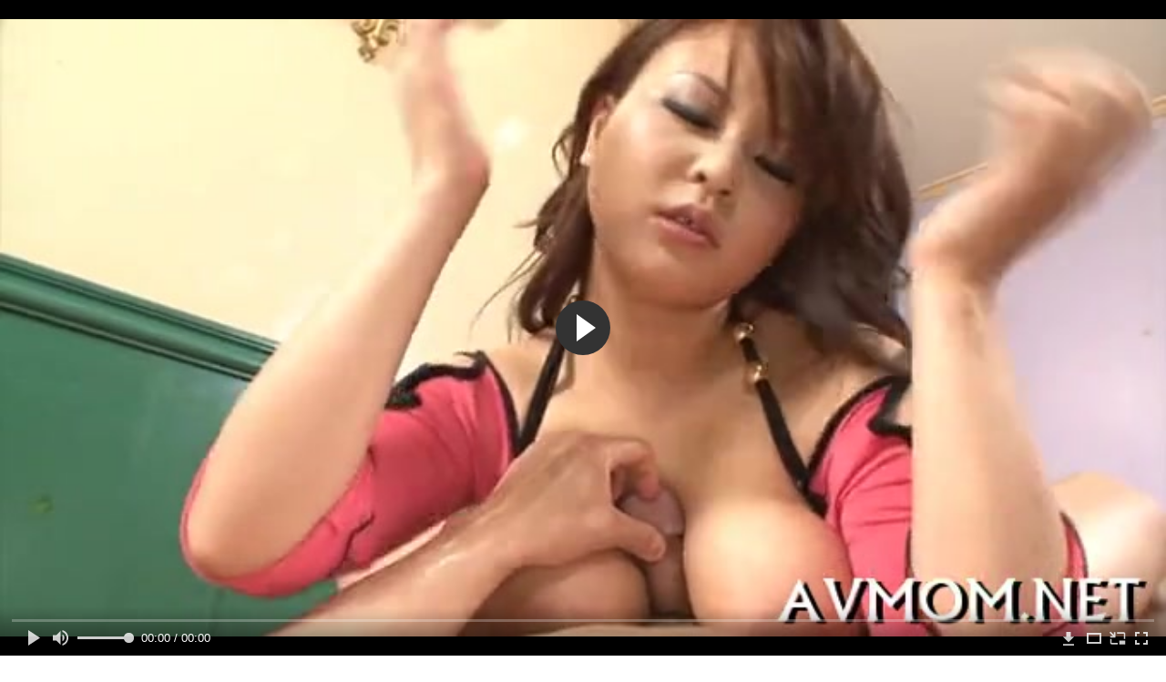

--- FILE ---
content_type: text/html; charset=utf-8
request_url: http://chaostube.top/videos/8997/
body_size: 11094
content:
<!DOCTYPE html>
<html lang="ru">
<head>
	<title>Азиатская певица сосет маленький член продюсеру</title>
	<meta http-equiv="Content-Type" content="text/html; charset=utf-8"/>
	<meta name="description" content="Азиатская певица с красивой грудью знает как ублажить продюсера группы. В последнее время концертные сборы почти на нуле, а кушать хочется всегда. А вот мужику..."/>
	<meta name="keywords" content="Азиатки, Большие сиськи, Минет, сосут, писюн, eporner, sex porno, сексвидео, секес, секус, порнушечка"/>
	<meta name="generator" content="KVS CMS"/>
	<meta name="viewport" content="width=device-width, initial-scale=1">   
			<link href="http://chaostube.top/styles/all-responsive-white.css?v=5.3" rel="stylesheet" type="text/css"/>
		<link href="http://chaostube.top/styles/jquery.fancybox-white.css?v=5.3" rel="stylesheet" type="text/css"/>
		
<link href="http://chaostube.top/videos/8997/" rel="canonical" />
	<link rel="alternate" media="only screen and (max-width: 640px)" href="https://chaosg2.site/videos/8997/">
	
			<meta property="og:title" content="Азиатская певица сосет маленький член продюсеру"/>
				<meta property="og:image" content="http://chaostube.top/contents/videos_screenshots/8000/8997/preview.jpg"/>
				<meta property="og:description" content="Азиатская певица с красивой грудью знает как ублажить продюсера группы. В последнее время концертные сборы почти на нуле, а кушать хочется всегда. А вот мужику спонсору хочется трахаться и деваха бодро сосет громадный член, периодически тиская его между двумя аппетитными сисяндрами. Только представьте, сколько лавандоса могла бы заработать артистка, если бы пустила писюн парня в дырочку меду булок."/>
	</head>
<body>
<div class="container">
	<div class="header">
		<div class="logo">
			<a href="http://chaostube.top/categories/"></a>
		</div>
		<div class="search">
			<form id="search_form" action="http://chaostube.top/search/" method="get" data-url="http://chaostube.top/search/%QUERY%/">
				<span class="search-button">Искать</span>
				<div class="search-text"><input type="text" name="q" placeholder="Поиск" value=""/></div>
			</form>
		</div>
	</div>
	<nav>
		<div class="navigation">
			<button class="button">
				<span class="icon">
					<span class="ico-bar"></span>
					<span class="ico-bar"></span>
					<span class="ico-bar"></span>
				</span>
			</button>
						<ul class="primary">
				<li >
						<a href="http://chaostube.top/categories/" id="item6">Категории</a>
				</li>
                    <li >
						<a href="/se.php" id="item13">Порно тренды</a>
					</li>
				<li >
					<a href="http://chaostube.top/latest-updates/" id="item2">Новые</a>
				</li>
				<li >
					<a href="http://chaostube.top/top-rated/" id="item3">Топовые</a>
				</li>
				<li >
					<a href="http://chaostube.top/most-popular/" id="item4">Популярные</a>
				</li>
																                   <li >
						<a href="http://chaostube.top/tags/" id="item12">Порно жанры</a>
					</li>
											</ul>
			<ul class="secondary">
							</ul>
		</div>
	</nav><div class="content">
		
<div class="headline">
	<h1>Азиатская певица сосет маленький член продюсеру</h1>
</div>
<div class="block-video">
	<div class="table right-video-list">
		<div class="" id="list_videos_right_videos">
		
<div class="box">
	<div class="list-videos">
		<div class="margin-fix" id="list_videos_right_videos_items">
																		<div class="item  ">
						<a href="http://chaostube.top/videos/2892/" title="Крошка дрочит свой секель в одиночестве" >
							<div class="img">
																	<img class="thumb lazy-load" src="[data-uri]" data-original="http://chaostube.top/contents/videos_screenshots/2000/2892/240x180/1.jpg" alt="Крошка дрочит свой секель в одиночестве" data-cnt="24" data-preview="http://chaostube.top/get_file/4/b8a2755e0494c3b2aa88bf85625d29330462df2fcb/2000/2892/2892m640x480.mp4/"  width="240" height="180"/>
																																																</div>
							<strong class="title">
																	Крошка дрочит свой секель в одиночестве
															</strong>
							<div class="wrap">
								<div class="duration">1:00</div>

																								<div class="rating positive">
									54%
								</div>
							</div>
							<div class="wrap">
																								<div class="added"><em>10 лет назад</em></div>
								<div class="views">23 104</div>
							</div>
						</a>
											</div>
									<div class="item  ">
						<a href="http://chaostube.top/videos/6859/" title="Рыжая девушка демонстрирует возбуждающий стриптиз через веб-камеру" >
							<div class="img">
																	<img class="thumb lazy-load" src="[data-uri]" data-original="http://chaostube.top/contents/videos_screenshots/6000/6859/240x180/1.jpg" alt="Рыжая девушка демонстрирует возбуждающий стриптиз через веб-камеру" data-cnt="1" data-preview="http://chaostube.top/get_file/4/2bcae4c473a9e014f6e118640218b075ae484858c9/6000/6859/6859m640x480.mp4/"  width="240" height="180"/>
																																																</div>
							<strong class="title">
																	Рыжая девушка демонстрирует возбуждающий стриптиз через веб-камеру
															</strong>
							<div class="wrap">
								<div class="duration">6:45</div>

																								<div class="rating positive">
									61%
								</div>
							</div>
							<div class="wrap">
																								<div class="added"><em>9 лет назад</em></div>
								<div class="views">28 958</div>
							</div>
						</a>
											</div>
									<div class="item  ">
						<a href="http://chaostube.top/videos/7636/" title="Домработница ублажает член работодателя умелым ртом" >
							<div class="img">
																	<img class="thumb lazy-load" src="[data-uri]" data-original="http://chaostube.top/contents/videos_screenshots/7000/7636/240x180/1.jpg" alt="Домработница ублажает член работодателя умелым ртом" data-cnt="1" data-preview="http://chaostube.top/get_file/4/bc324d6d6ed25193138470aabf5113772cfb8cb59b/7000/7636/7636m640x480.mp4/"  width="240" height="180"/>
																																																</div>
							<strong class="title">
																	Домработница ублажает член работодателя умелым ртом
															</strong>
							<div class="wrap">
								<div class="duration">11:13</div>

																								<div class="rating positive">
									82%
								</div>
							</div>
							<div class="wrap">
																								<div class="added"><em>9 лет назад</em></div>
								<div class="views">69 136</div>
							</div>
						</a>
											</div>
									<div class="item  ">
						<a href="http://chaostube.top/videos/7143/" title="Аппетитная итальянка сосет большой член больного друга" >
							<div class="img">
																	<img class="thumb lazy-load" src="[data-uri]" data-original="http://chaostube.top/contents/videos_screenshots/7000/7143/240x180/1.jpg" alt="Аппетитная итальянка сосет большой член больного друга" data-cnt="1" data-preview="http://chaostube.top/get_file/4/afdf966adfb2c96bd30725f9efa5ed86b87218340b/7000/7143/7143m640x480.mp4/"  width="240" height="180"/>
																																																</div>
							<strong class="title">
																	Аппетитная итальянка сосет большой член больного друга
															</strong>
							<div class="wrap">
								<div class="duration">5:54</div>

																								<div class="rating positive">
									75%
								</div>
							</div>
							<div class="wrap">
																								<div class="added"><em>9 лет назад</em></div>
								<div class="views">13 817</div>
							</div>
						</a>
											</div>
									<div class="item  ">
						<a href="http://chaostube.top/videos/6366/" title="Молодая супруга пускает струйку мочи на лицо ненаглядного" >
							<div class="img">
																	<img class="thumb lazy-load" src="[data-uri]" data-original="http://chaostube.top/contents/videos_screenshots/6000/6366/240x180/1.jpg" alt="Молодая супруга пускает струйку мочи на лицо ненаглядного" data-cnt="1" data-preview="http://chaostube.top/get_file/4/0ecb3fd0200356acd1a509df1f89b1818d2791bae9/6000/6366/6366m640x480.mp4/"  width="240" height="180"/>
																																																</div>
							<strong class="title">
																	Молодая супруга пускает струйку мочи на лицо ненаглядного
															</strong>
							<div class="wrap">
								<div class="duration">9:01</div>

																								<div class="rating positive">
									90%
								</div>
							</div>
							<div class="wrap">
																								<div class="added"><em>10 лет назад</em></div>
								<div class="views">113 331</div>
							</div>
						</a>
											</div>
									<div class="item  ">
						<a href="http://chaostube.top/videos/7855/" title="Очкастая брюнетка жадно сосет большой член репетитора" >
							<div class="img">
																	<img class="thumb lazy-load" src="[data-uri]" data-original="http://chaostube.top/contents/videos_screenshots/7000/7855/240x180/1.jpg" alt="Очкастая брюнетка жадно сосет большой член репетитора" data-cnt="1" data-preview="http://chaostube.top/get_file/4/ce45a01c86e87729c828e49072b16e497db1d045b9/7000/7855/7855m640x480.mp4/"  width="240" height="180"/>
																																																</div>
							<strong class="title">
																	Очкастая брюнетка жадно сосет большой член репетитора
															</strong>
							<div class="wrap">
								<div class="duration">11:56</div>

																								<div class="rating positive">
									68%
								</div>
							</div>
							<div class="wrap">
																								<div class="added"><em>9 лет назад</em></div>
								<div class="views">28 541</div>
							</div>
						</a>
											</div>
									<div class="item  ">
						<a href="http://chaostube.top/videos/4634/" title="Черноволосая продавщица мастурбирует пилотку крупным фаллосом" >
							<div class="img">
																	<img class="thumb lazy-load" src="[data-uri]" data-original="http://chaostube.top/contents/videos_screenshots/4000/4634/240x180/1.jpg" alt="Черноволосая продавщица мастурбирует пилотку крупным фаллосом" data-cnt="1" data-preview="http://chaostube.top/get_file/4/b752d05fa12e07513a00fc18756279e5d66572b775/4000/4634/4634m640x480.mp4/"  width="240" height="180"/>
																																																</div>
							<strong class="title">
																	Черноволосая продавщица мастурбирует пилотку крупным фаллосом
															</strong>
							<div class="wrap">
								<div class="duration">6:01</div>

																								<div class="rating positive">
									80%
								</div>
							</div>
							<div class="wrap">
																								<div class="added"><em>10 лет назад</em></div>
								<div class="views">18 513</div>
							</div>
						</a>
											</div>
									<div class="item  ">
						<a href="http://chaostube.top/videos/12445/" title="Джонни Кастл шпилит сивую блондинку на рабочем месте в офисе" >
							<div class="img">
																	<img class="thumb lazy-load" src="[data-uri]" data-original="http://chaostube.top/contents/videos_screenshots/12000/12445/240x180/1.jpg" alt="Джонни Кастл шпилит сивую блондинку на рабочем месте в офисе" data-cnt="1" data-preview="http://chaostube.top/get_file/4/586839f620b60d96c1e2ca2f66be761ddf8e07f28f/12000/12445/12445m640x480.mp4/"  width="240" height="180"/>
																																																</div>
							<strong class="title">
																	Джонни Кастл шпилит сивую блондинку на рабочем месте в офисе
															</strong>
							<div class="wrap">
								<div class="duration">8:44</div>

																								<div class="rating positive">
									80%
								</div>
							</div>
							<div class="wrap">
																								<div class="added"><em>8 лет назад</em></div>
								<div class="views">14 284</div>
							</div>
						</a>
											</div>
									<div class="item  ">
						<a href="http://chaostube.top/videos/9210/" title="Зрелые дамы забавляются с молоденькими лесбиянками" >
							<div class="img">
																	<img class="thumb lazy-load" src="[data-uri]" data-original="http://chaostube.top/contents/videos_screenshots/9000/9210/240x180/1.jpg" alt="Зрелые дамы забавляются с молоденькими лесбиянками" data-cnt="1" data-preview="http://chaostube.top/get_file/4/f4b4944e110021787e7cedf001534f578e0e307c08/9000/9210/9210m640x480.mp4/"  width="240" height="180"/>
																																																</div>
							<strong class="title">
																	Зрелые дамы забавляются с молоденькими лесбиянками
															</strong>
							<div class="wrap">
								<div class="duration">9:32</div>

																								<div class="rating positive">
									68%
								</div>
							</div>
							<div class="wrap">
																								<div class="added"><em>9 лет назад</em></div>
								<div class="views">14 485</div>
							</div>
						</a>
											</div>
									<div class="item  ">
						<a href="http://chaostube.top/videos/6707/" title="Длинноволосая соска делает нежный минет любимому мужчине" >
							<div class="img">
																	<img class="thumb lazy-load" src="[data-uri]" data-original="http://chaostube.top/contents/videos_screenshots/6000/6707/240x180/1.jpg" alt="Длинноволосая соска делает нежный минет любимому мужчине" data-cnt="1" data-preview="http://chaostube.top/get_file/4/602aade232610cc9cad8c4f1c8b5f4e2c6a798205e/6000/6707/6707m640x480.mp4/"  width="240" height="180"/>
																																																</div>
							<strong class="title">
																	Длинноволосая соска делает нежный минет любимому мужчине
															</strong>
							<div class="wrap">
								<div class="duration">2:10</div>

																								<div class="rating positive">
									70%
								</div>
							</div>
							<div class="wrap">
																								<div class="added"><em>10 лет назад</em></div>
								<div class="views">15 333</div>
							</div>
						</a>
											</div>
										


    <div class="item">    <a  rel="nofollow"  href="/videos/7457/">        <div class="img" >            <img class="thumb lazy-load" src="/contents/videos_screenshots/7000/7457/240x180/1.jpg"  />        </div>    </a></div><div class="item">    <a  rel="nofollow"  href="/videos/12303/">        <div class="img" >            <img class="thumb lazy-load" src="/contents/videos_screenshots/12000/12303/240x180/1.jpg"  />        </div>    </a></div><div class="item">    <a  rel="nofollow"  href="/videos/12091/">        <div class="img" >            <img class="thumb lazy-load" src="/contents/videos_screenshots/12000/12091/240x180/1.jpg"  />        </div>    </a></div><div class="item">    <a  rel="nofollow"  href="/videos/6644/">        <div class="img" >            <img class="thumb lazy-load" src="/contents/videos_screenshots/6000/6644/240x180/1.jpg"  />        </div>    </a></div>


		</div>
	</div>
</div></div>
<style>
.right-video-list .list-videos .item .wrap:last-of-type {
	display: none;
}
	.block-video .right-video-list {
		max-width: 320px;
		background: transparent;
		padding: 0;
		margin:0;
	}

	.right-video-list .headline {
		padding-top: 0;
		padding-bottom: 0;
		border: 0;
	}

	.right-video-list .box {
		background: transparent;
		padding: 0;
	}

	.right-video-list .margin-fix {
		display: flex;
		align-items: flex-start;
		justify-content: space-between;
		flex-wrap: wrap;
		margin: 0 0 10px;
	}

	.right-video-list .list-videos .item {
		width:50%;
		margin: 0;
		box-sizing: border-box;
	}

	.right-video-list .list-videos .img {
		width: 100%;
		height: auto;
	}

	.right-video-list .list-videos .img img {
		border-radius: 6px;
	}

	.right-video-list .spots {
		padding: 10px;
		background: #d1d1d1;
	}
.block-video .table .opt {
    margin: 0 0 10px;
    width: 300px;
    height: auto;
}
</style>
<!--
		<div class="spots">
			
		</div>
-->
	</div>
	<div class="video-holder">
        <div class="vdd-element">
		<div class="player">
			<div class="player-holder">
									
<div class="player-wrap" style="width: 100%; height: 0; padding-bottom: 53.125%">
        <script src="https://cdn.fluidplayer.com/v3/current/fluidplayer.min.js"></script>
    <video id="fluid-player-e2e-case" class="player-wrap">
		<source src="http://chaostube.top/get_file/4/9af638bd1d93193582c5d857092c580ad70fca0b36/8000/8997/8997m640x480.mp4/" type="video/mp4"/>
    </video>
    <div id="related-videos" style="display: none; position: absolute; width: 55%; height: 55%; top: 2%; left: 20%; color: #fff; z-index: 10; justify-content: center; align-items: flex-start;"></div>
</div>

<script>
    var postrollShown = false;
    var pauserollShown = false;
    var adPlaying = false;
    var firstVisit = parseInt(localStorage.getItem('firstVisit')) || Date.now();
    var lastAdTime = parseInt(localStorage.getItem('lastAdTime')) || 0;

    if (!localStorage.getItem('firstVisit')) {
        localStorage.setItem('firstVisit', firstVisit);
    }

    function canShowPreroll() {
        const now = Date.now();
        const activeAdDuration = 4 * 60 * 1000;
        const adCooldown = 60 * 60 * 1000;

        if (now - firstVisit < activeAdDuration) {
            return true;
        }

        if (now - lastAdTime > adCooldown) {
            localStorage.setItem('firstVisit', now);
            localStorage.setItem('lastAdTime', now);
            return true;
        }

        return false;
    }

    var instance = fluidPlayer('fluid-player-e2e-case', {
        layoutControls: {
            posterImage: 'http://chaostube.top/contents/videos_screenshots/8000/8997/preview.jpg',
            controlBar: {
                autoHideTimeout: 3,
                animated: true,
                autoHide: true
            },
            allowDownload: true
        },
        vastOptions: {
            allowVPAID: true,
            adList: canShowPreroll() ? [
                {
                    roll: 'preRoll',
                    vastTag: '',
                }
            ] : []
        }
    });

    instance.on('play', function() {
        adPlaying = false;
        document.getElementById('related-videos').style.display = 'none';
        postrollShown = false;
        pauserollShown = false;
    });

    instance.on('ended', function() {
        if (!postrollShown && !adPlaying) {
            document.getElementById('related-videos').style.display = 'flex';
            postrollShown = true;
        }
    });

    instance.on('adStarted', function() {
        adPlaying = true;
		pauserollShown = false;
        document.getElementById('related-videos').style.display = 'none';
        localStorage.setItem('lastAdTime', Date.now());
    });

    instance.on('adEnded', function() {
        adPlaying = false;
		pauserollShown = false;
    });

    instance.on('pause', function() {
        if (!adPlaying) {
            $.ajax({
                url: '/get_random_videos.php',
                method: 'GET',
                success: function(response) {
                    document.getElementById('related-videos').innerHTML = response;
                    document.getElementById('related-videos').style.display = 'flex';
                },
                error: function() {
                    console.error('Ошибка при загрузке pauseroll.');
                }
            });
        }
    });
</script>

<style>
    .fluid_video_wrapper {
        position: absolute;
        height: 100% !important;
        width: 100% !important;
        top: 0;
        left: 0;
        z-index: 1;
    }
</style>



			
												</div></div>
		</div>
					
				<div class="video-info">
			<div class="info-holder">
	<div class="sponsor"><a href="/images/obmen/dr01.php" rel="nofollow" target="_blank"><img width="100%" height="100%" src="/images/obmen/dr01.jpg"/></a></div>
				<div class="info-buttons">
					<div class="rating-container">
													<a href="#like" class="rate-like" title="Мне нравится" data-video-id="8997" data-vote="5">Мне нравится</a>
							<a href="#dislike" class="rate-dislike" title="Мне не нравится" data-video-id="8997" data-vote="0">Мне не нравится</a>
												<div class="rating">
														
														
							<span class="voters" data-success="Спасибо!" data-error="IP уже голосовал">57% (8 голосов)</span>
							<span class="scale-holder"><span class="scale" style="width:57%;" data-rating="2.8750" data-votes="8"></span></span>
						</div>
					</div>
										<div class="tabs-menu">
						<ul>
							<li><a href="#tab_video_info" class="toggle-button">Информация</a></li>
							<li><a href="#tab_comments" class="toggle-button">Комментарии (1)</a></li>
						</ul>
					</div>
				</div>
				<div id="tab_video_info" class="tab-content">
					<div class="block-details">
												<div class="info">
															<div class="item">
									Порно видео:
									<em>Азиатская певица с красивой грудью знает как ублажить продюсера группы. В последнее время концертные сборы почти на нуле, а кушать хочется всегда. А вот мужику спонсору хочется трахаться и деваха бодро сосет громадный член, периодически тиская его между двумя аппетитными сисяндрами. Только представьте, сколько лавандоса могла бы заработать артистка, если бы пустила писюн парня в дырочку меду булок.</em>
								</div>
																													<div class="item">
									Категории:
																			<a href="http://chaostube.top/categories/aziaty/">Азиатки</a>
																			<a href="http://chaostube.top/categories/boljshie-sisjki/">Большие сиськи</a>
																			<a href="http://chaostube.top/categories/minet/">Минет</a>
																	</div>
																						<div class="item">
									Тэги:
																			<a href="http://chaostube.top/tags/sosut/">сосут</a>
																			<a href="http://chaostube.top/tags/pisyun/">писюн</a>
																			<a href="http://chaostube.top/tags/eporner/">eporner</a>
																			<a href="http://chaostube.top/tags/sex-porno/">sex porno</a>
																			<a href="http://chaostube.top/tags/seksvideo/">сексвидео</a>
																			<a href="http://chaostube.top/tags/sekes/">секес</a>
																			<a href="http://chaostube.top/tags/sekus/">секус</a>
																			<a href="http://chaostube.top/tags/pornushechka/">порнушечка</a>
																	</div>
																																				<div class="item">
									Скачать:
																													<a href="http://chaostube.top/get_file/4/9af638bd1d93193582c5d857092c580ad70fca0b36/8000/8997/8997m640x480.mp4/?download_filename=aziatskaya-pevica-soset-malenjkiy-chlen-prodyuserum640x480.mp4&download=true" data-attach-session="PHPSESSID">640x360, 21.13 Mb</a>
																	</div>
													</div>
					</div>
				</div>
									<div id="tab_report_rrror" class="tab-content hidden">
						<div class="block-flagging">
							<form method="post">
								<div class="generic-error hidden"></div>
								<div class="success hidden">Спасибо! Мы благодарны за вашу помощь.</div>
								<div class="block-radios">
									<div class="button-group">
										<label class="field-label">Пожаловаться на видео</label>
																					<div class="row">
												<input type="radio" id="flag_like_this_video" name="flag_id" value="flag_like_this_video" class="radio" checked>
												<label for="flag_like_this_video">flag_like_this_video</label>
											</div>
																					<div class="row">
												<input type="radio" id="flag_dislike_this_video" name="flag_id" value="flag_dislike_this_video" class="radio" >
												<label for="flag_dislike_this_video">flag_dislike_this_video</label>
											</div>
																				<input type="hidden" name="action" value="flag"/>
										<input type="hidden" name="video_id" value="8997">
										<input type="submit" class="submit" value="Отправить">
									</div>
								</div>
								<div class="block-textarea">
									<label for="flag_message" class="field-label">Причина (необязательно)</label>
									<textarea id="flag_message" name="flag_message" rows="3" class="textarea" placeholder=""></textarea>
								</div>
							</form>
						</div>
					</div>
													<div id="tab_screenshots" class="tab-content hidden">
						<div class="block-screenshots">
																								<a href="http://chaostube.top/get_file/0/0e249630aef1e964bed93b91a59b2e1ed7258c1462/8000/8997/screenshots/1.jpg/" class="item" rel="screenshots" data-fancybox-type="image">
										<img class="thumb lazy-load" src="[data-uri]" data-original="http://chaostube.top/contents/videos_screenshots/8000/8997/240x180/1.jpg" width="240" height="180" alt="Азиатская певица сосет маленький член продюсеру">
									</a>
																					</div>
					</div>
								<div id="tab_share" class="tab-content hidden">
					<div class="block-share">
						<form>
							<div class="row">
								<label for="share_link" class="field-label">Ссылка на это видео</label>
								<div class="block-bookmarks">
								</div>
								<input type="text" id="share_link" class="textfield middle" value="http://chaostube.top/videos/8997/" readonly>
							</div>
							<div class="row">
								<label for="share_bb_code" class="field-label">BB код</label>
								<input type="text" id="share_bb_code" class="textfield" value="[url=http://chaostube.top/videos/8997/]Азиатская певица сосет маленький член продюсеру[/url]" readonly>
							</div>
													</form>
					</div>
				</div>
				<div id="tab_comments" class="tab-content hidden">
						
<div class="block-comments" data-block-id="video_comments_video_comments">
	<form method="post">
									<a href="#add_comment" class="toggle-button">Добавить комментарий</a>
							<label class="field-label">Комментарии</label>
		<span class="hint">
																				1 комментарий
					</span>

					<div class="success hidden">
				Спасибо! Ваш комментарий отправлен на проверку.
			</div>
			<div class="block-new-comment">
				<div class="generic-error hidden"></div>
				<div>
											<div class="row">
							<label for="comment_username" class="field-label">Ваше имя</label>
							<input type="text" id="comment_username" name="anonymous_username" maxlength="30" class="textfield" placeholder="введите имя, если хотите персонифицировать свой комментарий"/>
						</div>
										<div class="row">
						<label for="comment_message" class="field-label required">Комментарий</label>
													<div class="smileys-support">
								<div class="smileys-bar">
	<img data-src="http://chaostube.top/images/emoticons/smile.png" alt=":)"/>
	<img data-src="http://chaostube.top/images/emoticons/cool.png" alt="8-)"/>
	<img data-src="http://chaostube.top/images/emoticons/cwy.png" alt=";("/>
	<img data-src="http://chaostube.top/images/emoticons/grin.png" alt=":D"/>
	<img data-src="http://chaostube.top/images/emoticons/sad.png" alt=":("/>
	<img data-src="http://chaostube.top/images/emoticons/shocked.png" alt=":O"/>
	<img data-src="http://chaostube.top/images/emoticons/tongue.png" alt=":P"/>
	<img data-src="http://chaostube.top/images/emoticons/wink.png" alt=";)"/>
	<img data-src="http://chaostube.top/images/emoticons/heart.png" alt=":heart:"/>
	<img data-src="http://chaostube.top/images/emoticons/ermm.png" alt=":ermm:"/>
	<img data-src="http://chaostube.top/images/emoticons/angel.png" alt=":angel:"/>
	<img data-src="http://chaostube.top/images/emoticons/angry.png" alt=":angry:"/>
	<img data-src="http://chaostube.top/images/emoticons/alien.png" alt=":alien:"/>
	<img data-src="http://chaostube.top/images/emoticons/blink.png" alt=":blink:"/>
	<img data-src="http://chaostube.top/images/emoticons/blush.png" alt=":blush:"/>
	<img data-src="http://chaostube.top/images/emoticons/cheerful.png" alt=":cheerful:"/>
	<img data-src="http://chaostube.top/images/emoticons/devil.png" alt=":devil:"/>
	<img data-src="http://chaostube.top/images/emoticons/dizzy.png" alt=":dizzy:"/>
	<img data-src="http://chaostube.top/images/emoticons/getlost.png" alt=":getlost:"/>
	<img data-src="http://chaostube.top/images/emoticons/happy.png" alt=":happy:"/>
	<img data-src="http://chaostube.top/images/emoticons/kissing.png" alt=":kissing:"/>
	<img data-src="http://chaostube.top/images/emoticons/ninja.png" alt=":ninja:"/>
	<img data-src="http://chaostube.top/images/emoticons/pinch.png" alt=":pinch:"/>
	<img data-src="http://chaostube.top/images/emoticons/pouty.png" alt=":pouty:"/>
	<img data-src="http://chaostube.top/images/emoticons/sick.png" alt=":sick:"/>
	<img data-src="http://chaostube.top/images/emoticons/sideways.png" alt=":sideways:"/>
	<img data-src="http://chaostube.top/images/emoticons/silly.png" alt=":silly:"/>
	<img data-src="http://chaostube.top/images/emoticons/sleeping.png" alt=":sleeping:"/>
	<img data-src="http://chaostube.top/images/emoticons/unsure.png" alt=":unsure:"/>
	<img data-src="http://chaostube.top/images/emoticons/w00t.png" alt=":woot:"/>
	<img data-src="http://chaostube.top/images/emoticons/wassat.png" alt=":wassat:"/>
</div>								<textarea class="textarea" id="comment_message" name="comment" rows="3" placeholder=""></textarea>
								<div class="field-error down"></div>
							</div>
											</div>
					<div class="bottom">
													<label>Пожалуйста, подтвердите, что вы не являетесь автоматической программой.</label>
							<div class="captcha-control">
																	<div class="image">
										<img data-src="http://chaostube.top/captcha/comments/?rand=1769018148" alt="Картинка защиты"/>
										<label for="comment_code" class="field-label required">Код защиты</label>
										<input type="text" id="comment_code" class="textfield" name="code" autocomplete="off">
										<div class="field-error up"></div>
									</div>
																<input type="hidden" name="action" value="add_comment"/>
								<input type="hidden" name="video_id" value="8997">
								<input type="submit" class="submit" value="Отправить">
							</div>
											</div>
				</div>
			</div>
			</form>

	<div class="list-comments ">
	<div id="video_comments_video_comments">
		<div class="margin-fix" id="video_comments_video_comments_items">
											<div class="item " data-comment-id="4274">
					<div class="image">
													<span class="no-thumb">нет фото</span>
											</div>

					<div class="text">
						<span class="comment-options">
							<span class="comment-rating ">0</span>
							<a class="comment-like" href="#like">+1</a>
							<a class="comment-dislike" href="#dislike">-1</a>
													</span>
						<span class="comment-info">
															<span class="username">Anonymous</span>
														8 лет назад
						</span>
						<p class="comment-text">
															&laquo;<span class="original-text">якийсь гнилий гриб суне їй до рота, має хоч якусь довідку</span>&raquo;
													</p>
					</div>
				</div>
					</div>

								</div>
</div></div>


				</div>
			</div>
		</div>
<!--
<div class="sponsor"><a href="/images/obmen/tb01.php" rel="nofollow" target="_blank"><img width="100%" height="100%" src="/images/obmen/tb01.jpg"/></a></div>
<div class="sponsor"><a href="/images/obmen/p9001.php" rel="nofollow" target="_blank"><img src="/images/obmen/p9001.jpg"/></a></div>
-->
<table width="100%" height="100%">  <tbody>    <tr><td style="width: 33.33%;">  <div style="width: 100%; height: auto; display: flex; justify-content: center; align-items: center;">    <a rel="nofollow" href="/videos/698/">      <div class="img" style="width: 100%; height: auto; overflow: hidden;">        <img src="/contents/videos_screenshots/0/698/240x180/1.jpg" style="width: 100%; height: auto;">      </div>    </a>  </div></td><td style="width: 33.33%;">  <div style="width: 100%; height: auto; display: flex; justify-content: center; align-items: center;">    <a rel="nofollow" href="/videos/8344/">      <div class="img" style="width: 100%; height: auto; overflow: hidden;">        <img src="/contents/videos_screenshots/8000/8344/240x180/1.jpg" style="width: 100%; height: auto;">      </div>    </a>  </div></td><td style="width: 33.33%;">  <div style="width: 100%; height: auto; display: flex; justify-content: center; align-items: center;">    <a rel="nofollow" href="/videos/3428/">      <div class="img" style="width: 100%; height: auto; overflow: hidden;">        <img src="/contents/videos_screenshots/3000/3428/240x180/1.jpg" style="width: 100%; height: auto;">      </div>    </a>  </div></td>    </tr>  </tbody></table>	</div>
</div>


	<div class="related-videos" id="list_videos_related_videos">
	<ul class="list-sort" id="list_videos_related_videos_filter_list">
					<li><span>Похожие видео</span></li>
		
		
			</ul>

		
<div class="box">
	<div class="list-videos">
		<div class="margin-fix" id="list_videos_related_videos_items">
																		<div class="item  ">
						<a href="http://chaostube.top/videos/8510/" title="Девушка сосет маленький член мужика из театра кабуки" >
							<div class="img">
																	<img class="thumb lazy-load" src="[data-uri]" data-original="http://chaostube.top/contents/videos_screenshots/8000/8510/240x180/1.jpg" alt="Девушка сосет маленький член мужика из театра кабуки" data-cnt="1" data-preview="http://chaostube.top/get_file/4/54f1810e542b95e1cb200d82c06af3de0f8ef23b86/8000/8510/8510m640x480.mp4/"  width="240" height="180"/>
																																																</div>
							<strong class="title">
																	Девушка сосет маленький член мужика из театра кабуки
															</strong>
							<div class="wrap">
								<div class="duration">5:12</div>

																								<div class="rating positive">
									69%
								</div>
							</div>
							<div class="wrap">
																								<div class="added"><em>9 лет назад</em></div>
								<div class="views">41 734</div>
							</div>
						</a>
											</div>
									<div class="item  ">
						<a href="http://chaostube.top/videos/8509/" title="Азиатская дама умело сосет член молодого гостя" >
							<div class="img">
																	<img class="thumb lazy-load" src="[data-uri]" data-original="http://chaostube.top/contents/videos_screenshots/8000/8509/240x180/1.jpg" alt="Азиатская дама умело сосет член молодого гостя" data-cnt="1" data-preview="http://chaostube.top/get_file/4/7d3be9b5da40d30a754912ab8afe4296b78c68e65d/8000/8509/8509m640x480.mp4/"  width="240" height="180"/>
																																																</div>
							<strong class="title">
																	Азиатская дама умело сосет член молодого гостя
															</strong>
							<div class="wrap">
								<div class="duration">5:14</div>

																								<div class="rating positive">
									80%
								</div>
							</div>
							<div class="wrap">
																								<div class="added"><em>9 лет назад</em></div>
								<div class="views">13 845</div>
							</div>
						</a>
											</div>
									<div class="item  ">
						<a href="http://chaostube.top/videos/47/" title="Маленький азиатский клитор" >
							<div class="img">
																	<img class="thumb lazy-load" src="[data-uri]" data-original="http://chaostube.top/contents/videos_screenshots/0/47/240x180/1.jpg" alt="Маленький азиатский клитор" data-cnt="1" data-preview="http://chaostube.top/get_file/4/52787532588b3850ef37b76e1cd79cdc0fd22ccf10/0/47/47m640x480.mp4/"  width="240" height="180"/>
																																																</div>
							<strong class="title">
																	Маленький азиатский клитор
															</strong>
							<div class="wrap">
								<div class="duration">4:18</div>

																								<div class="rating positive">
									52%
								</div>
							</div>
							<div class="wrap">
																								<div class="added"><em>11 лет назад</em></div>
								<div class="views">11 110</div>
							</div>
						</a>
											</div>
									<div class="item  ">
						<a href="http://chaostube.top/videos/1353/" title="Русское видео: баба дрочит маленький хер с колечком" >
							<div class="img">
																	<img class="thumb lazy-load" src="[data-uri]" data-original="http://chaostube.top/contents/videos_screenshots/1000/1353/240x180/1.jpg" alt="Русское видео: баба дрочит маленький хер с колечком" data-cnt="1" data-preview="http://chaostube.top/get_file/4/33cece9e9e419e07e048989c4eff19f48cba3f211a/1000/1353/1353m640x480.mp4/"  width="240" height="180"/>
																																																</div>
							<strong class="title">
																	Русское видео: баба дрочит маленький хер с колечком
															</strong>
							<div class="wrap">
								<div class="duration">1:25</div>

																								<div class="rating positive">
									55%
								</div>
							</div>
							<div class="wrap">
																								<div class="added"><em>11 лет назад</em></div>
								<div class="views">30 600</div>
							</div>
						</a>
											</div>
									<div class="item  ">
						<a href="http://chaostube.top/videos/6019/" title="Русская девка сидит в кресле и ласкает маленький клитор" >
							<div class="img">
																	<img class="thumb lazy-load" src="[data-uri]" data-original="http://chaostube.top/contents/videos_screenshots/6000/6019/240x180/1.jpg" alt="Русская девка сидит в кресле и ласкает маленький клитор" data-cnt="1" data-preview="http://chaostube.top/get_file/4/7d26fe5856c475457fc6bf315028f4b87094ba0c58/6000/6019/6019m640x480.mp4/"  width="240" height="180"/>
																																																</div>
							<strong class="title">
																	Русская девка сидит в кресле и ласкает маленький клитор
															</strong>
							<div class="wrap">
								<div class="duration">10:58</div>

																								<div class="rating positive">
									76%
								</div>
							</div>
							<div class="wrap">
																								<div class="added"><em>10 лет назад</em></div>
								<div class="views">133 933</div>
							</div>
						</a>
											</div>
									<div class="item  ">
						<a href="http://chaostube.top/videos/3045/" title="Азиатская красотка подставилась под члена Евросоюза" >
							<div class="img">
																	<img class="thumb lazy-load" src="[data-uri]" data-original="http://chaostube.top/contents/videos_screenshots/3000/3045/240x180/21.jpg" alt="Азиатская красотка подставилась под члена Евросоюза" data-cnt="24" data-preview="http://chaostube.top/get_file/4/1ed99a13d6a1e3609d0e79957d892739764a76648b/3000/3045/3045m640x480.mp4/"  width="240" height="180"/>
																																																</div>
							<strong class="title">
																	Азиатская красотка подставилась под члена Евросоюза
															</strong>
							<div class="wrap">
								<div class="duration">10:02</div>

																								<div class="rating positive">
									100%
								</div>
							</div>
							<div class="wrap">
																								<div class="added"><em>10 лет назад</em></div>
								<div class="views">15 083</div>
							</div>
						</a>
											</div>
									<div class="item  ">
						<a href="http://chaostube.top/videos/8327/" title="Азиатская телка связала и издевается над мужем" >
							<div class="img">
																	<img class="thumb lazy-load" src="[data-uri]" data-original="http://chaostube.top/contents/videos_screenshots/8000/8327/240x180/1.jpg" alt="Азиатская телка связала и издевается над мужем" data-cnt="1" data-preview="http://chaostube.top/get_file/4/0a4f42adad1261655b0074e5a436adc8a23eec5b0c/8000/8327/8327m640x480.mp4/"  width="240" height="180"/>
																																																</div>
							<strong class="title">
																	Азиатская телка связала и издевается над мужем
															</strong>
							<div class="wrap">
								<div class="duration">5:17</div>

																								<div class="rating positive">
									71%
								</div>
							</div>
							<div class="wrap">
																								<div class="added"><em>9 лет назад</em></div>
								<div class="views">41 256</div>
							</div>
						</a>
											</div>
									<div class="item  ">
						<a href="http://chaostube.top/videos/8504/" title="Азиатская студентка делает первый в жизни минет" >
							<div class="img">
																	<img class="thumb lazy-load" src="[data-uri]" data-original="http://chaostube.top/contents/videos_screenshots/8000/8504/240x180/1.jpg" alt="Азиатская студентка делает первый в жизни минет" data-cnt="1" data-preview="http://chaostube.top/get_file/4/7d3d096ea20ef69e92d6fc0e171c35c115020c3395/8000/8504/8504m640x480.mp4/"  width="240" height="180"/>
																																																</div>
							<strong class="title">
																	Азиатская студентка делает первый в жизни минет
															</strong>
							<div class="wrap">
								<div class="duration">5:14</div>

																								<div class="rating positive">
									70%
								</div>
							</div>
							<div class="wrap">
																								<div class="added"><em>9 лет назад</em></div>
								<div class="views">17 460</div>
							</div>
						</a>
											</div>
									<div class="item  ">
						<a href="http://chaostube.top/videos/7563/" title="Азиатская парочка отмечает покупку кровати анальным сексом" >
							<div class="img">
																	<img class="thumb lazy-load" src="[data-uri]" data-original="http://chaostube.top/contents/videos_screenshots/7000/7563/240x180/1.jpg" alt="Азиатская парочка отмечает покупку кровати анальным сексом" data-cnt="1" data-preview="http://chaostube.top/get_file/4/ad72f299806703cf8336a5bfda145a5cffd4c9d568/7000/7563/7563m640x480.mp4/"  width="240" height="180"/>
																																																</div>
							<strong class="title">
																	Азиатская парочка отмечает покупку кровати анальным сексом
															</strong>
							<div class="wrap">
								<div class="duration">5:09</div>

																								<div class="rating positive">
									78%
								</div>
							</div>
							<div class="wrap">
																								<div class="added"><em>9 лет назад</em></div>
								<div class="views">31 000</div>
							</div>
						</a>
											</div>
									<div class="item  ">
						<a href="http://chaostube.top/videos/8976/" title="Азиатская секретутка лижет мокрую письку жене шефа" >
							<div class="img">
																	<img class="thumb lazy-load" src="[data-uri]" data-original="http://chaostube.top/contents/videos_screenshots/8000/8976/240x180/1.jpg" alt="Азиатская секретутка лижет мокрую письку жене шефа" data-cnt="1" data-preview="http://chaostube.top/get_file/4/5f878725b2408fcaf40b02579eff1a3978a3ffb9a0/8000/8976/8976m640x480.mp4/"  width="240" height="180"/>
																																																</div>
							<strong class="title">
																	Азиатская секретутка лижет мокрую письку жене шефа
															</strong>
							<div class="wrap">
								<div class="duration">8:00</div>

																								<div class="rating negative">
									49%
								</div>
							</div>
							<div class="wrap">
																								<div class="added"><em>9 лет назад</em></div>
								<div class="views">40 843</div>
							</div>
						</a>
											</div>
									<div class="item  ">
						<a href="http://chaostube.top/videos/8236/" title="Худенькая азиатская домохозяйка спешит сделать минет мужу после работы" >
							<div class="img">
																	<img class="thumb lazy-load" src="[data-uri]" data-original="http://chaostube.top/contents/videos_screenshots/8000/8236/240x180/1.jpg" alt="Худенькая азиатская домохозяйка спешит сделать минет мужу после работы" data-cnt="1" data-preview="http://chaostube.top/get_file/4/2e7d3059e14200dbf5b081f87e94742f24107ce874/8000/8236/8236m640x480.mp4/"  width="240" height="180"/>
																																																</div>
							<strong class="title">
																	Худенькая азиатская домохозяйка спешит сделать минет мужу после работы
															</strong>
							<div class="wrap">
								<div class="duration">5:09</div>

																								<div class="rating positive">
									66%
								</div>
							</div>
							<div class="wrap">
																								<div class="added"><em>9 лет назад</em></div>
								<div class="views">32 244</div>
							</div>
						</a>
											</div>
									<div class="item  ">
						<a href="http://chaostube.top/videos/12074/" title="Беркова дрочит член своему мужу и сосёт его член в спальне" >
							<div class="img">
																	<img class="thumb lazy-load" src="[data-uri]" data-original="http://chaostube.top/contents/videos_screenshots/12000/12074/240x180/1.jpg" alt="Беркова дрочит член своему мужу и сосёт его член в спальне" data-cnt="1" data-preview="http://chaostube.top/get_file/4/38b3e742ff7386ffc47e6aad30b40cd57f041a35fe/12000/12074/12074m640x480.mp4/"  width="240" height="180"/>
																																																</div>
							<strong class="title">
																	Беркова дрочит член своему мужу и сосёт его член в спальне
															</strong>
							<div class="wrap">
								<div class="duration">3:00</div>

																								<div class="rating negative">
									49%
								</div>
							</div>
							<div class="wrap">
																								<div class="added"><em>8 лет назад</em></div>
								<div class="views">121 001</div>
							</div>
						</a>
											</div>
									<div class="item  ">
						<a href="http://chaostube.top/videos/6512/" title="Жена сосёт член мужу перед телевизором и залазит на член" >
							<div class="img">
																	<img class="thumb lazy-load" src="[data-uri]" data-original="http://chaostube.top/contents/videos_screenshots/6000/6512/240x180/1.jpg" alt="Жена сосёт член мужу перед телевизором и залазит на член" data-cnt="1" data-preview="http://chaostube.top/get_file/4/60b308db0d07f6de8950c93acc81029567837c115c/6000/6512/6512m640x480.mp4/"  width="240" height="180"/>
																																																</div>
							<strong class="title">
																	Жена сосёт член мужу перед телевизором и залазит на член
															</strong>
							<div class="wrap">
								<div class="duration">6:44</div>

																								<div class="rating positive">
									58%
								</div>
							</div>
							<div class="wrap">
																								<div class="added"><em>10 лет назад</em></div>
								<div class="views">254 340</div>
							</div>
						</a>
											</div>
									<div class="item  ">
						<a href="http://chaostube.top/videos/8065/" title="Красавица Лара сосет толстый член и принимает в жопу большой член мужа" >
							<div class="img">
																	<img class="thumb lazy-load" src="[data-uri]" data-original="http://chaostube.top/contents/videos_screenshots/8000/8065/240x180/1.jpg" alt="Красавица Лара сосет толстый член и принимает в жопу большой член мужа" data-cnt="1" data-preview="http://chaostube.top/get_file/4/1229bb9f2cfcf06e01415f8f37240d7c68931bcced/8000/8065/8065m640x480.mp4/"  width="240" height="180"/>
																																																</div>
							<strong class="title">
																	Красавица Лара сосет толстый член и принимает в жопу большой член мужа
															</strong>
							<div class="wrap">
								<div class="duration">5:02</div>

																								<div class="rating positive">
									59%
								</div>
							</div>
							<div class="wrap">
																								<div class="added"><em>9 лет назад</em></div>
								<div class="views">382 630</div>
							</div>
						</a>
											</div>
									<div class="item  ">
						<a href="http://chaostube.top/videos/8136/" title="Брюнетка замеряет член любовника и сосет его" >
							<div class="img">
																	<img class="thumb lazy-load" src="[data-uri]" data-original="http://chaostube.top/contents/videos_screenshots/8000/8136/240x180/1.jpg" alt="Брюнетка замеряет член любовника и сосет его" data-cnt="1" data-preview="http://chaostube.top/get_file/4/22e8088da37a1667383d71036de75e2c9e4df58273/8000/8136/8136m640x480.mp4/"  width="240" height="180"/>
																																																</div>
							<strong class="title">
																	Брюнетка замеряет член любовника и сосет его
															</strong>
							<div class="wrap">
								<div class="duration">6:11</div>

																								<div class="rating positive">
									60%
								</div>
							</div>
							<div class="wrap">
																								<div class="added"><em>9 лет назад</em></div>
								<div class="views">14 785</div>
							</div>
						</a>
											</div>
									<div class="item  ">
						<a href="http://chaostube.top/videos/9874/" title="Домохозяйка бухает и сосет член любовника" >
							<div class="img">
																	<img class="thumb lazy-load" src="[data-uri]" data-original="http://chaostube.top/contents/videos_screenshots/9000/9874/240x180/1.jpg" alt="Домохозяйка бухает и сосет член любовника" data-cnt="1" data-preview="http://chaostube.top/get_file/4/07b480a049eb4078e5dc8500e506f91cb3640a764d/9000/9874/9874m640x480.mp4/"  width="240" height="180"/>
																																																</div>
							<strong class="title">
																	Домохозяйка бухает и сосет член любовника
															</strong>
							<div class="wrap">
								<div class="duration">3:34</div>

																								<div class="rating negative">
									49%
								</div>
							</div>
							<div class="wrap">
																								<div class="added"><em>9 лет назад</em></div>
								<div class="views">123 840</div>
							</div>
						</a>
											</div>
										


    <div class="item">    <a  rel="nofollow"  href="/videos/9897/">        <div class="img" >            <img class="thumb lazy-load" src="/contents/videos_screenshots/9000/9897/240x180/1.jpg"  />        </div>    </a></div><div class="item">    <a  rel="nofollow"  href="/videos/4944/">        <div class="img" >            <img class="thumb lazy-load" src="/contents/videos_screenshots/4000/4944/240x180/1.jpg"  />        </div>    </a></div><div class="item">    <a  rel="nofollow"  href="/videos/6666/">        <div class="img" >            <img class="thumb lazy-load" src="/contents/videos_screenshots/6000/6666/240x180/1.jpg"  />        </div>    </a></div><div class="item">    <a  rel="nofollow"  href="/videos/6644/">        <div class="img" >            <img class="thumb lazy-load" src="/contents/videos_screenshots/6000/6644/240x180/1.jpg"  />        </div>    </a></div>


		</div>
	</div>
</div>	<a href="/images/obmen/p9001.php" rel="nofollow" target="_blank"><img width="100%" height="100%" src="/images/obmen/p9001.jpg"/></a>
</div>

<div class="tab-content" style="display: block;">
        
</div>
<br><br>
</div>
<div class="content">		
		    <div class="block-details">
			   <div class="info">								
	<div class="item categories_video">
								<a href="http://chaostube.top/search/%D0%A0%D0%B0%D0%BA%D0%BE%D0%BC/" style="">Раком</a>
								<a href="http://chaostube.top/search/%D0%B2-%D0%BF%D0%B0%D1%80%D0%BA%D0%B5/" style="">в парке</a>
								<a href="http://chaostube.top/search/%D0%9C%D0%B8%D0%BD%D0%B5%D1%82-%D1%81%D0%B2%D0%B5%D0%B6%D0%B8%D0%B5-%D1%83%D0%B7%D0%B1%D0%B5%D1%88%D0%BA%D0%B8/" style="">Минет свежие узбешки</a>
								<a href="http://chaostube.top/search/%D0%9D%D0%BE%D0%B2%D1%8B%D0%B5/" style="">Новые</a>
								<a href="http://chaostube.top/search/%D0%A6%D0%B5%D0%BB%D0%BA%D0%B0-%D0%B1%D0%BE%D0%BB%D1%8C%D0%BD%D0%BE/" style="">Целка больно</a>
			</div>
               </div>
            </div>	
</div>
	<div class="footer-margin">
					<div class="content">
				<div class="box bottom-adv"><script src="https://mrgr.me/stats/counter.js"></script></div>
                                <div id="i512bd-652dca-10068" class="i512bd-652dca"></div>
                                                                
                                
                                
                                
			</div>
			</div>
</div>
<div class="footer">
	<div class="footer-wrap">
		<ul class="nav">			
						<li><a data-href="http://chaostube.top/feedback/" data-fancybox="ajax">Обратная связь</a></li>
											</ul>
		<div class="copyright">
			2005-2026 Смотреть видео онлайн на ChaosTube.net. - ЧаосТуб.нет<br/>
                        <a href="/pornosites.php">Porn</a><br/>
                        Только лучшее русское порево в рунете. Порно сайт №1.			
		</div>
		<div class="txt">			
		</div>
	</div>
         <script>
		var pageContext = {
			disableStats: true,						videoId: '8997',						loginUrl: 'http://chaostube.top/login-required/'
		};
	</script>
	<script src="http://chaostube.top/js/main.min.js?v=5.3"></script>
	<script>
		$.blockUI.defaults.overlayCSS = {};
	</script>
	</div>
<script>
  (function(o, c, t, l, i) {
    for (i = 0; i < o.scripts.length; i++) { if (o.scripts[i].src === c) { return; } }
    l = o.createElement("script");
    l.src = c + "?" + Date.now();
    l.setAttribute("async", "");
    l.setAttribute("data-id", t);
    o.body.appendChild(l);
  })(document, "https://Octo25.me/lib.js", "i512bd-652dca");
</script>

</body>
</html>